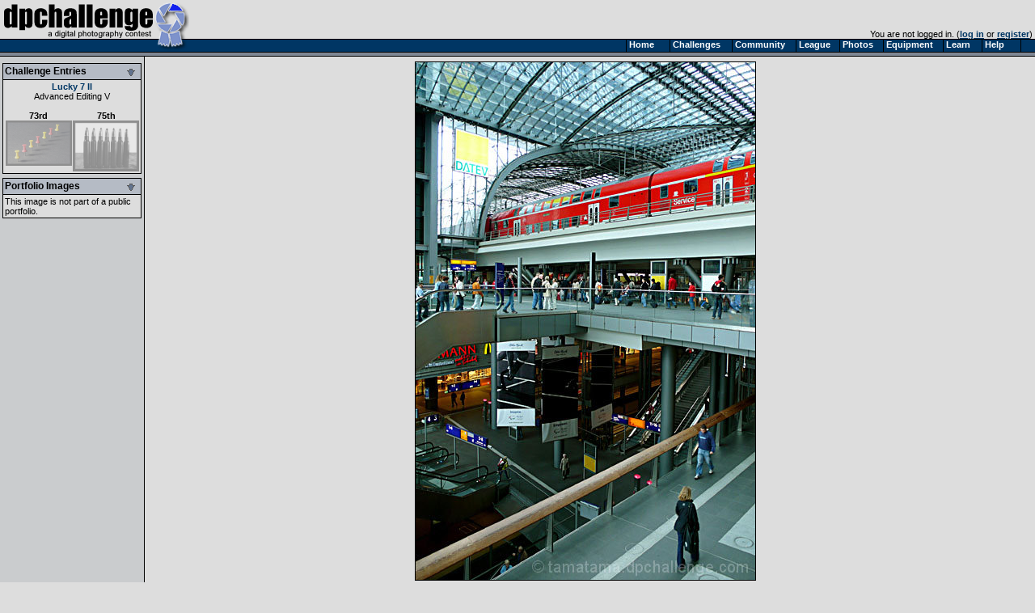

--- FILE ---
content_type: text/html
request_url: https://www.dpchallenge.com/image.php?IMAGE_ID=550445
body_size: 6070
content:
<html>
<head>
	<title>Find the 7 automatic escalators ! by tamatama - DPChallenge</title>
	<link rel="styleSheet" type="text/css" href="/include/styles.css" />
	<meta name="keywords" Content="photography contest, digital photography, digital cameras, contest, digital photos, photo contest, digital imaging, challenge, cameras, photography tutorials, photography forums, photography discussion, langdon oliver, andrew ungvarsky" />
	<meta name="description" Content="Weekly digital photography contest site, featuring active forums, tutorials, photographer profiles, and more.  Enter and/or vote -- fun learning for ALL skill levels." />
	<meta charset="utf-8">
	<script type="text/javascript" src="/include/jquery-1.7.1.min.js"></script>
	<script type="text/javascript" src="/include/main.js"></script>
</head>
<body class="textsm" style="background: #DDDDDD url('/images/back.gif') repeat-y;" leftmargin="0" topmargin="0" marginwidth="0" marginheight="0" onload="overlay();">

		<script type="text/javascript">function Go(){return}</script>
	<script type="text/javascript" src="/include/menu/menu10_41.js"></script>
	<script type="text/javascript" src="/include/menu10_com.js"></script>
	

	<table cellspacing="0" cellpadding="0" width="100%">
		<tr>
			<td width="234"><a href="/"><img border="0" src="/images/title1b.gif" width="234" height="48" alt="DPChallenge: A Digital Photography Contest"></a></td>
			<td align="right" valign="bottom" class="textsm">		
		You are not logged in. (<a href="/login.php?HTTP_REFERER=/image.php?IMAGE_ID=550445" rel="nofollow">log in</a> or <a href="https://www.dpchallenge.com/register.php">register</a>)&nbsp;			</td>
		</tr>
		<tr>
			<td width="234" style="position: relative;"><img src="/images/title2.gif">
							</td>
			<td background="/images/topbackbar.gif">&nbsp;</td>
		</tr>
	</table>
	<table cellspacing="0" cellpadding="3" border="0" width="99%"><tr><td width="175" valign="top" nowrap>
	<!-- START LEFT COLUMN -->
		<script type="text/javascript">
			function toggle_leftbox(p_id)
			{
				var div = document.getElementById(p_id);

				div.style.display = ((div.style.display == '') ? 'none' : '');

				document.getElementById(p_id + '_img').src = "/images/leftbox_arrow_" + ((div.style.display == '') ? "down" : "up") + ".gif";

				setCookie('leftbox_' + p_id, div.style.display);
			}
		</script>
	<table bgcolor="#DDDDDD" cellspacing="0" cellpadding="2" style="border: 1px solid black; margin-top: 5px; margin-bottom: 5px;" width="172">
		<tr bgcolor="#B5BBC5"><td style="border-bottom: 1px solid black;"><b><span style="float: left;">Challenge Entries</span><span style="float: right;"><img id="image_challenge_img" src="/images/leftbox_arrow_down.gif" style="cursor: pointer;" onclick="toggle_leftbox('image_challenge');"></span></b></td></tr>
		<tr><td class="textsm">
<div id="image_challenge" style="display: "><div align="center"><a href="challenge_results.php?CHALLENGE_ID=710" class="v">Lucky 7 II</a><br><a href="challenge_rules.php?RULES_ID=12" class="u">Advanced Editing V</a></div><br><table cellpadding="0" cellspacing="0"><tr><td align="center" valign="top" class="textsm" width="100"><a href="/image.php?IMAGE_ID=550619" class="i" title="What's the Point?  by taterbug">73rd<br><img style="filter:alpha(opacity=35);-moz-opacity:.35;opacity:.35;border: 2px solid black;" onmouseover="set_opacity(this, 100);" onmouseout="set_opacity(this, 35);" src="https://images.dpchallenge.com/images_challenge/0-999/710/120/Copyrighted_Image_Reuse_Prohibited_550619.jpg" style="border: 1px solid black; width: 80px;" width="78"></a></td><td width="6"></td><td align="center" class="textsm" valign="top" width="80"><a href="/image.php?IMAGE_ID=550577" class="i" title=".223 REM by liberty">75th<br><img style="filter:alpha(opacity=35);-moz-opacity:.35;opacity:.35;border: 2px solid black;" onmouseover="set_opacity(this, 100);" onmouseout="set_opacity(this, 35);" src="https://images.dpchallenge.com/images_challenge/0-999/710/120/Copyrighted_Image_Reuse_Prohibited_550577.jpg" style="border: 1px solid black; width: 80px;" width="78"></a></td></tr></table></div>		</td></tr>
	</table>
	<table bgcolor="#DDDDDD" cellspacing="0" cellpadding="2" style="border: 1px solid black; margin-top: 5px; margin-bottom: 5px;" width="172">
		<tr bgcolor="#B5BBC5"><td style="border-bottom: 1px solid black;"><b><span style="float: left;">Portfolio Images</span><span style="float: right;"><img id="image_portfolio_img" src="/images/leftbox_arrow_down.gif" style="cursor: pointer;" onclick="toggle_leftbox('image_portfolio');"></span></b></td></tr>
		<tr><td class="textsm">
<div id="image_portfolio" style="display: ">This image is not part of a public portfolio.</div>		</td></tr>
	</table>
	<!-- END LEFT COLUMN -->
	</td><td valign="top">
	<!-- START RIGHT COLUMN -->
<script type="text/javascript">
	function overlay()
	{
		var container = document.getElementById('img_container');
		var overlay = container.firstChild;
		var img = overlay.nextSibling;
		overlay.style.width = (img.width + 3) + 'px';
		overlay.style.height = (img.height + 3) + 'px';
	}
</script>
<link id="gallery" rel="alternate" href="http://www.dpchallenge.com/challenge_results_rss.php?CHALLENGE_ID=710" type="application/rss+xml">

<div align="center">
<a name="img"></a><table><tr><td id="img_container" class="page-image"><img src="/images/pix.gif" style="position: absolute; z-index: 1;" /><img src="https://images.dpchallenge.com/images_challenge/0-999/710/1200/Copyrighted_Image_Reuse_Prohibited_550445.jpg" style="border: 1px solid black" alt="Find the 7 automatic escalators !"></td></tr></table>	<div class="imagetitle">
	Find the 7 automatic escalators !</div>
	<a class="u" href="/profile.php?USER_ID=64844">tamatama</a>
		<br><br>			<script async src="//pagead2.googlesyndication.com/pagead/js/adsbygoogle.js"></script>
			<!-- wide ad -->
			<ins class="adsbygoogle"
				 style="display:inline-block;width:728px;height:90px"
				 data-ad-client="ca-pub-6034318474773145"
				 data-ad-slot="7524196458"></ins>
			<script>
			(adsbygoogle = window.adsbygoogle || []).push({});
			</script>
</div>

<br>
	<table width="750" cellspacing="1" cellpadding="3" bgcolor="#000000" align="center">
		<tr class="forum-heading">
			<td nowrap>Photograph Information</td>
			<td>Photographer's Comments</td>
		</tr>
		<tr class="forum-bg1" valign="top">
			<td class="textsm" >
				<b>Challenge:</b>  <a href="/challenge_results.php?CHALLENGE_ID=710">Lucky 7 II</a> (<a href="challenge_rules.php?RULES_ID=12" class="u">Advanced Editing V</a>)<br>								<b>Camera:</b>     <a href="/camera.php?CAMERA_ID=1573" class="u">Panasonic Lumix DMC-LX2</a><br>								<b>Location:</b>   Berlin, Germany<br>				<b>Date:</b>      Jul 7, 2007<br>				<b>Aperture:</b>   f/2,8<br>				<b>ISO:</b>        100<br>				<b>Shutter:</b>    1/40sec<br>								<b>Date Uploaded:</b>      Jul 7, 2007<br>
						<br>
						<div style="margin-top: 2px;">
							<a class="v" href="/favorites_mgr.php?action=add&IMAGE_ID[]=550445"><img src="/images/addfavoriteimage_dis.gif" width="25" height="16" border="0" style="margin-bottom: 2px; margin-right: 3px;" align="absmiddle">Add photograph to your favorites</a>
						</div>
						<div style="margin-top: 2px;">
							<a class="v" href="/favorites_mgr.php?action=add&USER_ID[]=64844"><img src="/images/addfavoriteuser_dis.gif" width="25" height="16" border="0" style="margin-left: 3px; margin-right: 0px;" align="absmiddle">Add photographer to your favorites</a>
						</div>

			</td>
			<td valign="top" width="450" class="textsm">levels<br>crop<br>resize<br>sharpen</td>
		</tr>
	</table>
<br>	<table width="750" cellspacing="1" cellpadding="3" bgcolor="#000000" align="center">
		<tr class="forum-heading">
			<td nowrap>Statistics</td>
		</tr>
		<tr class="forum-bg1">
			<td class="textsm" valign="top">
				<b>Place:</b> 74 out of 98<br>
				<b>Avg (all users):</b> 5.0162<br>
				<b>Avg (commenters):</b> 5.0000<br>
				<b>Avg (participants):</b> 4.7368<br>
				<b>Avg (non-participants):</b> 5.1406<br>
				<b>Views since voting:</b> 1253<br>
				<b>Views during voting:</b> 322<br>				<b>Votes:</b> 185<br>				<b>Comments:</b> 14<br>
				<b>Favorites:</b> 0<br><br>
			</td>
		</tr>
	</table>
<br><div class="error" align="center">Please <a href="/login.php" style="color: red;">log in</a> or <a href="/register.php" style="color: red;">register</a> to add your comments!</div><br><script type="text/javascript" src="/include/forum.js"></script>	<script type="text/javascript" src="/include/ajax.1.0.1.js"></script>
	<script type="text/javascript">
		function report_as_spam(callback_function, p_forum_thread_id, p_forum_post_id) { if (typeof(callback_function) != 'function') { alert('Callback function required as first parameter.'); return false; } if (arguments.length + 1 < 2) { alert('Number of required parameters (include the callback) is 3.'); return false; } var obj = new ajax_request('/image.php', '?function=report_as_spam', build_arguments(arguments), callback_function, 'special'); return false; }		function report_as_spam_callback(response)
		{
			if (response.error != null)
			{
				alert('An error occurred while reporting the post.  Please try again later.');
			}
			else
			{
				alert('Thank you, the post has been reported.');
			}

			return false;
		}
		function report_post(forum_post_id, link_target)
		{
			var wnd = window.open('forum.php?action=reportpost&FORUM_POST_ID=' + forum_post_id + link_target, '', 'resizable=yes,scrollbars=yes,left='+(screen.width/2-400)+',top='+(screen.height/2-300)+',width=800,height=600');
		}
	</script>


<table width="90%" cellspacing="1" cellpadding="2" bgcolor="#00000" align="center">
	<tr class="forum-heading"><td width="150">Author</td><td>Thread</td></tr>
<tr bgcolor="#B6BECA" height="30"><td colspan="2" valign="center"><b>&nbsp;Comments Made During the Challenge <img src="/images/below.gif" width="10" height="10"></b></td></tr>		<tr class="forum-bg1">
			<td rowspan="3" valign="top" nowrap width="200" class="forum-bg1">
				<a name="3899343"></a>
					<div class="forumpic"><a href="profile.php?USER_ID=58691"><img src="https://images.dpchallenge.com/images_profile/55000-59999/65/58691.jpg" style="border: 1px solid black;"></a></div>					<div style="float: left; width: 120px">
						<div style="margin-bottom: 4px;"><span style="width: 16px; text-align: center;"><img src="/images/user_icon/31.gif" hspace="4" vspace="0" border="0" alt="Registered User"></span><a title="signal2noise; currently offline" href="/profile.php?USER_ID=58691" class="fo ">signal2noise</a></div>
						<div class="forumcam" style="width: 120px;"><a href="/camera.php?CAMERA_ID=1994" class="u" style="color:#444">Leica M9</a></div>						<div class="forumcam" style="width: 120px;"><a href="/lens.php?LENS_ID=188" class="u" style="color:#888">Leica 50mm f/1.4 Summilux M MF - Chrome</a></div>					</div>
			</td>
			<td class="textsm" height="14">
07/12/2007 10:27:10 PM			</td>
		</tr>
		<tr class="forum-bg1"><td valign="top"><table cellspacing="0" cellpadding="4" class="forum-post"><tr><td valign="top">I really like the angles in the shot. They really frame the motion.</td></tr></table></td></tr>
<tr class="forum-bg1"><td class="textsm">&nbsp;<img src="/images/ratings/helpful.gif" width="27" height="16" border="0"> Photographer found comment helpful.</td></tr>
		<tr class="forum-bg2">
			<td rowspan="3" valign="top" nowrap width="200" class="forum-bg2">
				<a name="3897267"></a>
					<div class="forumpic"><a href="profile.php?USER_ID=42254"><img src="https://images.dpchallenge.com/images_profile/65_nopicture.png" style="border: 1px solid black;"></a></div>					<div style="float: left; width: 120px">
						<div style="margin-bottom: 4px;"><span style="width: 16px; text-align: center;"><img src="/images/user_icon/31.gif" hspace="4" vspace="0" border="0" alt="Registered User"></span><a title="Chucker; currently offline" href="/profile.php?USER_ID=42254" class="fo ">Chucker</a></div>
						<div class="forumcam" style="width: 120px;"><a href="/camera.php?CAMERA_ID=1545" class="u" style="color:#444">Nikon D80</a></div>						<div class="forumcam" style="width: 120px;"><a href="/lens.php?LENS_ID=1622" class="u" style="color:#888">Nikon AF-S DX Zoom Nikkor 18-55mm f/3.5-5.6G VR</a></div>					</div>
			</td>
			<td class="textsm" height="14">
07/12/2007 09:31:08 AM			</td>
		</tr>
		<tr class="forum-bg2"><td valign="top"><table cellspacing="0" cellpadding="4" class="forum-post"><tr><td valign="top">Clever idea, but I find the photo too cluttered. You did capture the essence of this location, however.</td></tr></table></td></tr>
<tr class="forum-bg2"><td class="textsm">&nbsp;<img src="/images/ratings/helpful.gif" width="27" height="16" border="0"> Photographer found comment helpful.</td></tr>
		<tr class="forum-bg1">
			<td rowspan="3" valign="top" nowrap width="200" class="forum-bg1">
				<a name="3896077"></a>
					<div class="forumpic"><a href="profile.php?USER_ID=19786"><img src="https://images.dpchallenge.com/images_profile/65_nopicture.png" style="border: 1px solid black;"></a></div>					<div style="float: left; width: 120px">
						<div style="margin-bottom: 4px;"><span style="width: 16px; text-align: center;"><img src="/images/user_icon/31.gif" hspace="4" vspace="0" border="0" alt="Registered User"></span><a title="docvorhies; currently offline" href="/profile.php?USER_ID=19786" class="fo ">docvorhies</a></div>
						<div class="forumcam" style="width: 120px;"><a href="/camera.php?CAMERA_ID=1544" class="u" style="color:#444">Canon EOS-400D Rebel XTi</a></div>						<div class="forumcam" style="width: 120px;"><a href="/lens.php?LENS_ID=1130" class="u" style="color:#888">Sigma 18-200mm f/3.5-6.3 DC for Canon</a></div>					</div>
			</td>
			<td class="textsm" height="14">
07/11/2007 09:33:32 PM			</td>
		</tr>
		<tr class="forum-bg1"><td valign="top"><table cellspacing="0" cellpadding="4" class="forum-post"><tr><td valign="top">Great color.</td></tr></table></td></tr>
<tr class="forum-bg1"><td class="textsm">&nbsp;<img src="/images/ratings/helpful.gif" width="27" height="16" border="0"> Photographer found comment helpful.</td></tr>
		<tr class="forum-bg2">
			<td rowspan="3" valign="top" nowrap width="200" class="forum-bg2">
				<a name="3893482"></a>
					<div class="forumpic"><a href="profile.php?USER_ID=72579"><img src="https://images.dpchallenge.com/images_profile/70000-74999/65/72579.jpg" style="border: 1px solid black;"></a></div>					<div style="float: left; width: 120px">
						<div style="margin-bottom: 4px;"><span style="width: 16px; text-align: center;"><img src="/images/user_icon/31_F.gif" hspace="4" vspace="0" border="0" alt="Registered User"></span><a title="animal_lover; currently offline" href="/profile.php?USER_ID=72579" class="fo ">animal_lover</a></div>
						<div class="forumcam" style="width: 120px;"><a href="/camera.php?CAMERA_ID=2041" class="u" style="color:#444">Nikon D7000 </a></div>						<div class="forumcam" style="width: 120px;"><a href="/lens.php?LENS_ID=239" class="u" style="color:#888">Nikon AF Nikkor 50mm f/1.8D</a></div>					</div>
			</td>
			<td class="textsm" height="14">
07/11/2007 11:29:40 AM			</td>
		</tr>
		<tr class="forum-bg2"><td valign="top"><table cellspacing="0" cellpadding="4" class="forum-post"><tr><td valign="top">i can't find them all lol!</td></tr></table></td></tr>
<tr class="forum-bg2"><td class="textsm">&nbsp;<img src="/images/ratings/helpful.gif" width="27" height="16" border="0"> Photographer found comment helpful.</td></tr>
		<tr class="forum-bg1">
			<td rowspan="3" valign="top" nowrap width="200" class="forum-bg1">
				<a name="3890858"></a>
					<div class="forumpic"><a href="profile.php?USER_ID=68467"><img src="https://images.dpchallenge.com/images_profile/65000-69999/65/68467.jpg" style="border: 1px solid black;"></a></div>					<div style="float: left; width: 120px">
						<div style="margin-bottom: 4px;"><span style="width: 16px; text-align: center;"><img src="/images/user_icon/31.gif" hspace="4" vspace="0" border="0" alt="Registered User"></span><a title="Omni; currently offline" href="/profile.php?USER_ID=68467" class="fo ">Omni</a></div>
						<div class="forumcam" style="width: 120px;"><a href="/camera.php?CAMERA_ID=1656" class="u" style="color:#444">Olympus E-510</a></div>						<div class="forumcam" style="width: 120px;"><a href="/lens.php?LENS_ID=1097" class="u" style="color:#888">Olympus 40-150mm f/3.5-4.5 Zuiko Digital</a></div>					</div>
			</td>
			<td class="textsm" height="14">
07/10/2007 09:35:59 PM			</td>
		</tr>
		<tr class="forum-bg1"><td valign="top"><table cellspacing="0" cellpadding="4" class="forum-post"><tr><td valign="top">Very title dependent</td></tr></table></td></tr>
<tr class="forum-bg1"><td class="textsm">&nbsp;<img src="/images/ratings/helpful.gif" width="27" height="16" border="0"> Photographer found comment helpful.</td></tr>
		<tr class="forum-bg2">
			<td rowspan="3" valign="top" nowrap width="200" class="forum-bg2">
				<a name="3889043"></a>
					<div class="forumpic"><a href="profile.php?USER_ID=46739"><img src="https://images.dpchallenge.com/images_profile/45000-49999/65/46739.jpg" style="border: 1px solid black;"></a></div>					<div style="float: left; width: 120px">
						<div style="margin-bottom: 4px;"><span style="width: 16px; text-align: center;"><img src="/images/user_icon/31_F.gif" hspace="4" vspace="0" border="0" alt="Registered User"></span><a title="Dona_k; currently offline" href="/profile.php?USER_ID=46739" class="fo ">Dona_k</a></div>
						<div class="forumcam" style="width: 120px;"><a href="/camera.php?CAMERA_ID=1345" class="u" style="color:#444">Nikon D200</a></div>						<div class="forumcam" style="width: 120px;"><a href="/lens.php?LENS_ID=247" class="u" style="color:#888">Nikon AF Nikkor 50mm f/1.4D</a></div>					</div>
			</td>
			<td class="textsm" height="14">
07/10/2007 11:22:54 AM			</td>
		</tr>
		<tr class="forum-bg2"><td valign="top"><table cellspacing="0" cellpadding="4" class="forum-post"><tr><td valign="top">Is Waldo on one of them...</td></tr></table></td></tr>
<tr class="forum-bg2"><td class="textsm">&nbsp;<img src="/images/ratings/helpful.gif" width="27" height="16" border="0"> Photographer found comment helpful.</td></tr>
		<tr class="forum-bg1">
			<td rowspan="3" valign="top" nowrap width="200" class="forum-bg1">
				<a name="3885346"></a>
					<div class="forumpic"><a href="profile.php?USER_ID=51222"><img src="https://images.dpchallenge.com/images_profile/50000-54999/65/51222.jpg" style="border: 1px solid black;"></a></div>					<div style="float: left; width: 120px">
						<div style="margin-bottom: 4px;"><span style="width: 16px; text-align: center;"><img src="/images/user_icon/31.gif" hspace="4" vspace="0" border="0" alt="Registered User"></span><a title="tomcat; currently offline" href="/profile.php?USER_ID=51222" class="fo ">tomcat</a></div>
						<div class="forumcam" style="width: 120px;"><a href="/camera.php?CAMERA_ID=1705" class="u" style="color:#444">Nikon D300</a></div>						<div class="forumcam" style="width: 120px;"><a href="/lens.php?LENS_ID=1265" class="u" style="color:#888">Nikon AF-S DX NIKKOR 18-200mm f/3.5-5.6G ED VR II</a></div>					</div>
			</td>
			<td class="textsm" height="14">
07/09/2007 10:38:56 AM			</td>
		</tr>
		<tr class="forum-bg1"><td valign="top"><table cellspacing="0" cellpadding="4" class="forum-post"><tr><td valign="top">Nice, well lit shot.  Seems a bit busy though.</td></tr></table></td></tr>
<tr class="forum-bg1"><td class="textsm">&nbsp;<img src="/images/ratings/helpful.gif" width="27" height="16" border="0"> Photographer found comment helpful.</td></tr>
		<tr class="forum-bg2">
			<td rowspan="3" valign="top" nowrap width="200" class="forum-bg2">
				<a name="3884176"></a>
					<div class="forumpic"><a href="profile.php?USER_ID=74406"><img src="https://images.dpchallenge.com/images_profile/70000-74999/65/74406.jpg" style="border: 1px solid black;"></a></div>					<div style="float: left; width: 120px">
						<div style="margin-bottom: 4px;"><span style="width: 16px; text-align: center;"><img src="/images/user_icon/31.gif" hspace="4" vspace="0" border="0" alt="Registered User"></span><a title="nickday; currently offline" href="/profile.php?USER_ID=74406" class="fo ">nickday</a></div>
						<div class="forumcam" style="width: 120px;"><a href="/camera.php?CAMERA_ID=525" class="u" style="color:#444">Canon EOS-10D</a></div>						<div class="forumcam" style="width: 120px;"><a href="/lens.php?LENS_ID=1258" class="u" style="color:#888">Tamron SP AF 11-18mm Aspherical Di II LD IF f/4.5-5.6 for Canon Digital</a></div>					</div>
			</td>
			<td class="textsm" height="14">
07/09/2007 12:54:05 AM			</td>
		</tr>
		<tr class="forum-bg2"><td valign="top"><table cellspacing="0" cellpadding="4" class="forum-post"><tr><td valign="top">cool!    i found 6.</td></tr></table></td></tr>
<tr class="forum-bg2"><td class="textsm">&nbsp;<img src="/images/ratings/helpful.gif" width="27" height="16" border="0"> Photographer found comment helpful.</td></tr>
		<tr class="forum-bg1">
			<td rowspan="3" valign="top" nowrap width="200" class="forum-bg1">
				<a name="3884130"></a>
					<div class="forumpic"><a href="profile.php?USER_ID=75993"><img src="https://images.dpchallenge.com/images_profile/65_nopicture.png" style="border: 1px solid black;"></a></div>					<div style="float: left; width: 120px">
						<div style="margin-bottom: 4px;"><span style="width: 16px; text-align: center;"><img src="/images/user_icon/31.gif" hspace="4" vspace="0" border="0" alt="Registered User"></span><a title="MAKamyk; currently offline" href="/profile.php?USER_ID=75993" class="fo ">MAKamyk</a></div>
						<div class="forumcam" style="width: 120px;"><a href="/camera.php?CAMERA_ID=2355" class="u" style="color:#444">Fujifilm XP 50</a></div>						<div class="forumcam" style="width: 120px;"><a href="/lens.php?LENS_ID=1373" class="u" style="color:#888">Nikon AF Zoom-Nikkor 18-135mm f/3.5- 5.6G ED DX</a></div>					</div>
			</td>
			<td class="textsm" height="14">
07/09/2007 12:46:50 AM			</td>
		</tr>
		<tr class="forum-bg1"><td valign="top"><table cellspacing="0" cellpadding="4" class="forum-post"><tr><td valign="top">Photo is full of allot but clean and simple, not to contradict myself 7/10</td></tr></table></td></tr>
<tr class="forum-bg1"><td class="textsm">&nbsp;<img src="/images/ratings/helpful.gif" width="27" height="16" border="0"> Photographer found comment helpful.</td></tr>
		<tr class="forum-bg2">
			<td rowspan="3" valign="top" nowrap width="200" class="forum-bg2">
				<a name="3881376"></a>
					<div class="forumpic"><a href="profile.php?USER_ID=80311"><img src="https://images.dpchallenge.com/images_profile/80000-84999/65/80311.jpg" style="border: 1px solid black;"></a></div>					<div style="float: left; width: 120px">
						<div style="margin-bottom: 4px;"><span style="width: 16px; text-align: center;"><img src="/images/user_icon/31.gif" hspace="4" vspace="0" border="0" alt="Registered User"></span><a title="Cyclop; currently offline" href="/profile.php?USER_ID=80311" class="fo ">Cyclop</a></div>
						<div class="forumcam" style="width: 120px;"><a href="/camera.php?CAMERA_ID=1566" class="u" style="color:#444">Pentax K10D</a></div>						<div class="forumcam" style="width: 120px;"><a href="/lens.php?LENS_ID=1548" class="u" style="color:#888">Sigma 17-70mm f/2.8-4.5 DC Macro for Pentax</a></div>					</div>
			</td>
			<td class="textsm" height="14">
07/08/2007 09:08:56 AM			</td>
		</tr>
		<tr class="forum-bg2"><td valign="top"><table cellspacing="0" cellpadding="4" class="forum-post"><tr><td valign="top">Really not easy to find the seven... thanks for the people on it.</td></tr></table></td></tr>
<tr class="forum-bg2"><td class="textsm">&nbsp;<img src="/images/ratings/helpful.gif" width="27" height="16" border="0"> Photographer found comment helpful.</td></tr>
		<tr class="forum-bg1">
			<td rowspan="3" valign="top" nowrap width="200" class="forum-bg1">
				<a name="3881322"></a>
					<div class="forumpic"><a href="profile.php?USER_ID=77267"><img src="https://images.dpchallenge.com/images_profile/65_nopicture.png" style="border: 1px solid black;"></a></div>					<div style="float: left; width: 120px">
						<div style="margin-bottom: 4px;"><span style="width: 16px; text-align: center;"><img src="/images/user_icon/31.gif" hspace="4" vspace="0" border="0" alt="Registered User"></span><a title="Trubadurix; currently offline" href="/profile.php?USER_ID=77267" class="fo ">Trubadurix</a></div>
						<div class="forumcam" style="width: 120px;"><a href="/camera.php?CAMERA_ID=1914" class="u" style="color:#444">Nikon D300s</a></div>						<div class="forumcam" style="width: 120px;"><a href="/lens.php?LENS_ID=1717" class="u" style="color:#888">Nikon AF-S DX Nikkor 35mm f/1.8G</a></div>					</div>
			</td>
			<td class="textsm" height="14">
07/08/2007 08:47:52 AM			</td>
		</tr>
		<tr class="forum-bg1"><td valign="top"><table cellspacing="0" cellpadding="4" class="forum-post"><tr><td valign="top">counted again, and found the seventh escalator at last. I scoured the background for the "little" bugger.</td></tr></table></td></tr>
<tr class="forum-bg1"><td class="textsm">&nbsp;<img src="/images/ratings/helpful.gif" width="27" height="16" border="0"> Photographer found comment helpful.</td></tr>
		<tr class="forum-bg2">
			<td rowspan="3" valign="top" nowrap width="200" class="forum-bg2">
				<a name="3881172"></a>
					<div class="forumpic"><a href="profile.php?USER_ID=71550"><img src="https://images.dpchallenge.com/images_profile/70000-74999/65/71550.jpg" style="border: 1px solid black;"></a></div>					<div style="float: left; width: 120px">
						<div style="margin-bottom: 4px;"><span style="width: 16px; text-align: center;"><img src="/images/user_icon/31.gif" hspace="4" vspace="0" border="0" alt="Registered User"></span><a title="Ringostarr; currently offline" href="/profile.php?USER_ID=71550" class="fo ">Ringostarr</a></div>
						<div class="forumcam" style="width: 120px;"><a href="/camera.php?CAMERA_ID=767" class="u" style="color:#444">Nikon D70</a></div>						<div class="forumcam" style="width: 120px;"><a href="/lens.php?LENS_ID=238" class="u" style="color:#888">Nikon AF-S DX  Zoom-Nikkor 18-70mm f/3.5-4.5G IF-ED</a></div>					</div>
			</td>
			<td class="textsm" height="14">
07/08/2007 07:56:58 AM			</td>
		</tr>
		<tr class="forum-bg2"><td valign="top"><table cellspacing="0" cellpadding="4" class="forum-post"><tr><td valign="top">Found them.</td></tr></table></td></tr>
<tr class="forum-bg2"><td class="textsm">&nbsp;<img src="/images/ratings/helpful.gif" width="27" height="16" border="0"> Photographer found comment helpful.</td></tr>
		<tr class="forum-bg1">
			<td rowspan="2" valign="top" nowrap width="200" class="forum-bg1">
				<a name="3880865"></a>
					<div class="forumpic"><a href="profile.php?USER_ID=66310"><img src="https://images.dpchallenge.com/images_profile/65_nopicture.png" style="border: 1px solid black;"></a></div>					<div style="float: left; width: 120px">
						<div style="margin-bottom: 4px;"><span style="width: 16px; text-align: center;"><img src="/images/user_icon/31.gif" hspace="4" vspace="0" border="0" alt="Registered User"></span><a title="doug61853; currently offline" href="/profile.php?USER_ID=66310" class="fo ">doug61853</a></div>
						<div class="forumcam" style="width: 120px;"><a href="/camera.php?CAMERA_ID=1545" class="u" style="color:#444">Nikon D80</a></div>						<div class="forumcam" style="width: 120px;"><a href="/lens.php?LENS_ID=572" class="u" style="color:#888">Sigma 24-70mm f/2.8 EX Aspherical DF for Nikon</a></div>					</div>
			</td>
			<td class="textsm" height="14">
07/08/2007 05:34:20 AM			</td>
		</tr>
		<tr class="forum-bg1"><td valign="top"><table cellspacing="0" cellpadding="4" class="forum-post"><tr><td valign="top">Sorry, but I don't want to have to search through a photo</td></tr></table></td></tr>
		<tr class="forum-bg2">
			<td rowspan="3" valign="top" nowrap width="200" class="forum-bg2">
				<a name="3880328"></a>
					<div class="forumpic"><a href="profile.php?USER_ID=71558"><img src="https://images.dpchallenge.com/images_profile/70000-74999/65/71558.jpg" style="border: 1px solid black;"></a></div>					<div style="float: left; width: 120px">
						<div style="margin-bottom: 4px;"><span style="width: 16px; text-align: center;"><img src="/images/user_icon/31.gif" hspace="4" vspace="0" border="0" alt="Registered User"></span><a title="Patsfan; currently offline" href="/profile.php?USER_ID=71558" class="fo ">Patsfan</a></div>
						<div class="forumcam" style="width: 120px;"><a href="/camera.php?CAMERA_ID=1171" class="u" style="color:#444">Nikon D70s</a></div>						<div class="forumcam" style="width: 120px;"><a href="/lens.php?LENS_ID=1265" class="u" style="color:#888">Nikon AF-S DX NIKKOR 18-200mm f/3.5-5.6G ED VR II</a></div>					</div>
			</td>
			<td class="textsm" height="14">
07/08/2007 12:50:43 AM			</td>
		</tr>
		<tr class="forum-bg2"><td valign="top"><table cellspacing="0" cellpadding="4" class="forum-post"><tr><td valign="top">Cool shot.</td></tr></table></td></tr>
<tr class="forum-bg2"><td class="textsm">&nbsp;<img src="/images/ratings/helpful.gif" width="27" height="16" border="0"> Photographer found comment helpful.</td></tr>
</table>
<img src="images/pix.gif" width="1" height="1" id="rate">
			<br><br>
		<div align="center" class="textsm" style="color: #666666;">
			<a href="/index.php" class="u">Home</a> -
			<a href="/challenge_index.php" class="u">Challenges</a> -
			<a href="/community_index.php" class="u">Community</a> -
			<a href="/league/" class="u">League</a> -
			<a href="/photo_index.php" class="u">Photos</a> -
			<a href="/camera.php" class="u">Cameras</a> -
			<a href="/lens.php" class="u">Lenses</a> -
			<a href="/learn_index.php" class="u">Learn</a> -
			<!-- <a href="http://prints.dpchallenge.com" class="u">Prints!</a> - -->
			<a href="/help.php" class="u">Help</a> -
			<a href="/terms.php" class="u">Terms of Use</a> -
			<a href="/privacy.php" class="u">Privacy</a> -
			<a href="#" class="u">Top ^</a>
		<br>DPChallenge, and website content and design, Copyright &#169; 2001-2026 Challenging Technologies, LLC.
		<br>All digital photo copyrights belong to the photographers and may not be used without permission.
<!--		<br>Proudly hosted by <a href="http://www.sargasso.net/from/dpc" target="_blank" class="u" style="color:#666666">Sargasso Networks</a>. -->
		<br>Current Server Time: 01/22/2026 09:59:16 AM EST.
		</div>

		</td></tr></table>
	</body>

	<script type="text/javascript">
		// <![CDATA[
			document.write('</div>');

			var gaJsHost = (("https:" == document.location.protocol) ? "https://ssl." : "http://www.");
			document.write(unescape("%3Cscript src='" + gaJsHost + "google-analytics.com/ga.js' type='text/javascript'%3E%3C/script%3E"));
		// ]]>
	</script>

	<script type="text/javascript">
		// <![CDATA[
			var pageTracker = _gat._getTracker("UA-955918-1");
			pageTracker._trackPageview();
		// ]]>
	</script>
</html>


--- FILE ---
content_type: text/html; charset=utf-8
request_url: https://www.google.com/recaptcha/api2/aframe
body_size: 267
content:
<!DOCTYPE HTML><html><head><meta http-equiv="content-type" content="text/html; charset=UTF-8"></head><body><script nonce="-sLwtiLrcANK3rgkI9ZDJQ">/** Anti-fraud and anti-abuse applications only. See google.com/recaptcha */ try{var clients={'sodar':'https://pagead2.googlesyndication.com/pagead/sodar?'};window.addEventListener("message",function(a){try{if(a.source===window.parent){var b=JSON.parse(a.data);var c=clients[b['id']];if(c){var d=document.createElement('img');d.src=c+b['params']+'&rc='+(localStorage.getItem("rc::a")?sessionStorage.getItem("rc::b"):"");window.document.body.appendChild(d);sessionStorage.setItem("rc::e",parseInt(sessionStorage.getItem("rc::e")||0)+1);localStorage.setItem("rc::h",'1769093959153');}}}catch(b){}});window.parent.postMessage("_grecaptcha_ready", "*");}catch(b){}</script></body></html>